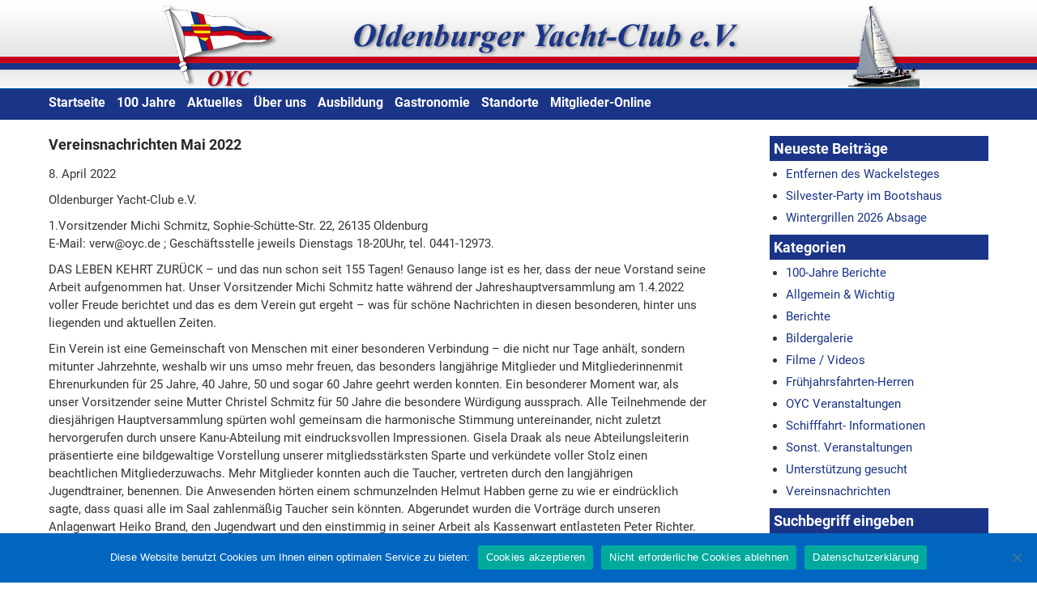

--- FILE ---
content_type: text/html; charset=UTF-8
request_url: https://oyc.de/vereinsnachrichten-mai-2022/
body_size: 64019
content:
 <!DOCTYPE html>
<html lang="de">
<head>
<meta charset="UTF-8">
<meta name="viewport" content="width=device-width">
<link rel="profile" href="https://gmpg.org/xfn/11">
<title>Vereinsnachrichten Mai 2022 &#8211; Oldenburger Yacht-Club e.V.</title>
<meta name='robots' content='max-image-preview:large' />

<link rel="alternate" type="application/rss+xml" title="Oldenburger Yacht-Club e.V. &raquo; Feed" href="https://oyc.de/feed/" />
<link rel="alternate" type="application/rss+xml" title="Oldenburger Yacht-Club e.V. &raquo; Kommentar-Feed" href="https://oyc.de/comments/feed/" />
<link rel="alternate" title="oEmbed (JSON)" type="application/json+oembed" href="https://oyc.de/wp-json/oembed/1.0/embed?url=https%3A%2F%2Foyc.de%2Fvereinsnachrichten-mai-2022%2F" />
<link rel="alternate" title="oEmbed (XML)" type="text/xml+oembed" href="https://oyc.de/wp-json/oembed/1.0/embed?url=https%3A%2F%2Foyc.de%2Fvereinsnachrichten-mai-2022%2F&#038;format=xml" />
<style id='wp-img-auto-sizes-contain-inline-css' type='text/css'>
img:is([sizes=auto i],[sizes^="auto," i]){contain-intrinsic-size:3000px 1500px}
/*# sourceURL=wp-img-auto-sizes-contain-inline-css */
</style>
<link rel='stylesheet' id='pmb_common-css' href='https://oyc.de/wp-content/plugins/print-my-blog/assets/styles/pmb-common.css?ver=1756096860' type='text/css' media='all' />
<style id='wp-emoji-styles-inline-css' type='text/css'>

	img.wp-smiley, img.emoji {
		display: inline !important;
		border: none !important;
		box-shadow: none !important;
		height: 1em !important;
		width: 1em !important;
		margin: 0 0.07em !important;
		vertical-align: -0.1em !important;
		background: none !important;
		padding: 0 !important;
	}
/*# sourceURL=wp-emoji-styles-inline-css */
</style>
<style id='wp-block-library-inline-css' type='text/css'>
:root{--wp-block-synced-color:#7a00df;--wp-block-synced-color--rgb:122,0,223;--wp-bound-block-color:var(--wp-block-synced-color);--wp-editor-canvas-background:#ddd;--wp-admin-theme-color:#007cba;--wp-admin-theme-color--rgb:0,124,186;--wp-admin-theme-color-darker-10:#006ba1;--wp-admin-theme-color-darker-10--rgb:0,107,160.5;--wp-admin-theme-color-darker-20:#005a87;--wp-admin-theme-color-darker-20--rgb:0,90,135;--wp-admin-border-width-focus:2px}@media (min-resolution:192dpi){:root{--wp-admin-border-width-focus:1.5px}}.wp-element-button{cursor:pointer}:root .has-very-light-gray-background-color{background-color:#eee}:root .has-very-dark-gray-background-color{background-color:#313131}:root .has-very-light-gray-color{color:#eee}:root .has-very-dark-gray-color{color:#313131}:root .has-vivid-green-cyan-to-vivid-cyan-blue-gradient-background{background:linear-gradient(135deg,#00d084,#0693e3)}:root .has-purple-crush-gradient-background{background:linear-gradient(135deg,#34e2e4,#4721fb 50%,#ab1dfe)}:root .has-hazy-dawn-gradient-background{background:linear-gradient(135deg,#faaca8,#dad0ec)}:root .has-subdued-olive-gradient-background{background:linear-gradient(135deg,#fafae1,#67a671)}:root .has-atomic-cream-gradient-background{background:linear-gradient(135deg,#fdd79a,#004a59)}:root .has-nightshade-gradient-background{background:linear-gradient(135deg,#330968,#31cdcf)}:root .has-midnight-gradient-background{background:linear-gradient(135deg,#020381,#2874fc)}:root{--wp--preset--font-size--normal:16px;--wp--preset--font-size--huge:42px}.has-regular-font-size{font-size:1em}.has-larger-font-size{font-size:2.625em}.has-normal-font-size{font-size:var(--wp--preset--font-size--normal)}.has-huge-font-size{font-size:var(--wp--preset--font-size--huge)}.has-text-align-center{text-align:center}.has-text-align-left{text-align:left}.has-text-align-right{text-align:right}.has-fit-text{white-space:nowrap!important}#end-resizable-editor-section{display:none}.aligncenter{clear:both}.items-justified-left{justify-content:flex-start}.items-justified-center{justify-content:center}.items-justified-right{justify-content:flex-end}.items-justified-space-between{justify-content:space-between}.screen-reader-text{border:0;clip-path:inset(50%);height:1px;margin:-1px;overflow:hidden;padding:0;position:absolute;width:1px;word-wrap:normal!important}.screen-reader-text:focus{background-color:#ddd;clip-path:none;color:#444;display:block;font-size:1em;height:auto;left:5px;line-height:normal;padding:15px 23px 14px;text-decoration:none;top:5px;width:auto;z-index:100000}html :where(.has-border-color){border-style:solid}html :where([style*=border-top-color]){border-top-style:solid}html :where([style*=border-right-color]){border-right-style:solid}html :where([style*=border-bottom-color]){border-bottom-style:solid}html :where([style*=border-left-color]){border-left-style:solid}html :where([style*=border-width]){border-style:solid}html :where([style*=border-top-width]){border-top-style:solid}html :where([style*=border-right-width]){border-right-style:solid}html :where([style*=border-bottom-width]){border-bottom-style:solid}html :where([style*=border-left-width]){border-left-style:solid}html :where(img[class*=wp-image-]){height:auto;max-width:100%}:where(figure){margin:0 0 1em}html :where(.is-position-sticky){--wp-admin--admin-bar--position-offset:var(--wp-admin--admin-bar--height,0px)}@media screen and (max-width:600px){html :where(.is-position-sticky){--wp-admin--admin-bar--position-offset:0px}}

/*# sourceURL=wp-block-library-inline-css */
</style><style id='global-styles-inline-css' type='text/css'>
:root{--wp--preset--aspect-ratio--square: 1;--wp--preset--aspect-ratio--4-3: 4/3;--wp--preset--aspect-ratio--3-4: 3/4;--wp--preset--aspect-ratio--3-2: 3/2;--wp--preset--aspect-ratio--2-3: 2/3;--wp--preset--aspect-ratio--16-9: 16/9;--wp--preset--aspect-ratio--9-16: 9/16;--wp--preset--color--black: #000000;--wp--preset--color--cyan-bluish-gray: #abb8c3;--wp--preset--color--white: #ffffff;--wp--preset--color--pale-pink: #f78da7;--wp--preset--color--vivid-red: #cf2e2e;--wp--preset--color--luminous-vivid-orange: #ff6900;--wp--preset--color--luminous-vivid-amber: #fcb900;--wp--preset--color--light-green-cyan: #7bdcb5;--wp--preset--color--vivid-green-cyan: #00d084;--wp--preset--color--pale-cyan-blue: #8ed1fc;--wp--preset--color--vivid-cyan-blue: #0693e3;--wp--preset--color--vivid-purple: #9b51e0;--wp--preset--gradient--vivid-cyan-blue-to-vivid-purple: linear-gradient(135deg,rgb(6,147,227) 0%,rgb(155,81,224) 100%);--wp--preset--gradient--light-green-cyan-to-vivid-green-cyan: linear-gradient(135deg,rgb(122,220,180) 0%,rgb(0,208,130) 100%);--wp--preset--gradient--luminous-vivid-amber-to-luminous-vivid-orange: linear-gradient(135deg,rgb(252,185,0) 0%,rgb(255,105,0) 100%);--wp--preset--gradient--luminous-vivid-orange-to-vivid-red: linear-gradient(135deg,rgb(255,105,0) 0%,rgb(207,46,46) 100%);--wp--preset--gradient--very-light-gray-to-cyan-bluish-gray: linear-gradient(135deg,rgb(238,238,238) 0%,rgb(169,184,195) 100%);--wp--preset--gradient--cool-to-warm-spectrum: linear-gradient(135deg,rgb(74,234,220) 0%,rgb(151,120,209) 20%,rgb(207,42,186) 40%,rgb(238,44,130) 60%,rgb(251,105,98) 80%,rgb(254,248,76) 100%);--wp--preset--gradient--blush-light-purple: linear-gradient(135deg,rgb(255,206,236) 0%,rgb(152,150,240) 100%);--wp--preset--gradient--blush-bordeaux: linear-gradient(135deg,rgb(254,205,165) 0%,rgb(254,45,45) 50%,rgb(107,0,62) 100%);--wp--preset--gradient--luminous-dusk: linear-gradient(135deg,rgb(255,203,112) 0%,rgb(199,81,192) 50%,rgb(65,88,208) 100%);--wp--preset--gradient--pale-ocean: linear-gradient(135deg,rgb(255,245,203) 0%,rgb(182,227,212) 50%,rgb(51,167,181) 100%);--wp--preset--gradient--electric-grass: linear-gradient(135deg,rgb(202,248,128) 0%,rgb(113,206,126) 100%);--wp--preset--gradient--midnight: linear-gradient(135deg,rgb(2,3,129) 0%,rgb(40,116,252) 100%);--wp--preset--font-size--small: 13px;--wp--preset--font-size--medium: 20px;--wp--preset--font-size--large: 36px;--wp--preset--font-size--x-large: 42px;--wp--preset--spacing--20: 0.44rem;--wp--preset--spacing--30: 0.67rem;--wp--preset--spacing--40: 1rem;--wp--preset--spacing--50: 1.5rem;--wp--preset--spacing--60: 2.25rem;--wp--preset--spacing--70: 3.38rem;--wp--preset--spacing--80: 5.06rem;--wp--preset--shadow--natural: 6px 6px 9px rgba(0, 0, 0, 0.2);--wp--preset--shadow--deep: 12px 12px 50px rgba(0, 0, 0, 0.4);--wp--preset--shadow--sharp: 6px 6px 0px rgba(0, 0, 0, 0.2);--wp--preset--shadow--outlined: 6px 6px 0px -3px rgb(255, 255, 255), 6px 6px rgb(0, 0, 0);--wp--preset--shadow--crisp: 6px 6px 0px rgb(0, 0, 0);}:where(.is-layout-flex){gap: 0.5em;}:where(.is-layout-grid){gap: 0.5em;}body .is-layout-flex{display: flex;}.is-layout-flex{flex-wrap: wrap;align-items: center;}.is-layout-flex > :is(*, div){margin: 0;}body .is-layout-grid{display: grid;}.is-layout-grid > :is(*, div){margin: 0;}:where(.wp-block-columns.is-layout-flex){gap: 2em;}:where(.wp-block-columns.is-layout-grid){gap: 2em;}:where(.wp-block-post-template.is-layout-flex){gap: 1.25em;}:where(.wp-block-post-template.is-layout-grid){gap: 1.25em;}.has-black-color{color: var(--wp--preset--color--black) !important;}.has-cyan-bluish-gray-color{color: var(--wp--preset--color--cyan-bluish-gray) !important;}.has-white-color{color: var(--wp--preset--color--white) !important;}.has-pale-pink-color{color: var(--wp--preset--color--pale-pink) !important;}.has-vivid-red-color{color: var(--wp--preset--color--vivid-red) !important;}.has-luminous-vivid-orange-color{color: var(--wp--preset--color--luminous-vivid-orange) !important;}.has-luminous-vivid-amber-color{color: var(--wp--preset--color--luminous-vivid-amber) !important;}.has-light-green-cyan-color{color: var(--wp--preset--color--light-green-cyan) !important;}.has-vivid-green-cyan-color{color: var(--wp--preset--color--vivid-green-cyan) !important;}.has-pale-cyan-blue-color{color: var(--wp--preset--color--pale-cyan-blue) !important;}.has-vivid-cyan-blue-color{color: var(--wp--preset--color--vivid-cyan-blue) !important;}.has-vivid-purple-color{color: var(--wp--preset--color--vivid-purple) !important;}.has-black-background-color{background-color: var(--wp--preset--color--black) !important;}.has-cyan-bluish-gray-background-color{background-color: var(--wp--preset--color--cyan-bluish-gray) !important;}.has-white-background-color{background-color: var(--wp--preset--color--white) !important;}.has-pale-pink-background-color{background-color: var(--wp--preset--color--pale-pink) !important;}.has-vivid-red-background-color{background-color: var(--wp--preset--color--vivid-red) !important;}.has-luminous-vivid-orange-background-color{background-color: var(--wp--preset--color--luminous-vivid-orange) !important;}.has-luminous-vivid-amber-background-color{background-color: var(--wp--preset--color--luminous-vivid-amber) !important;}.has-light-green-cyan-background-color{background-color: var(--wp--preset--color--light-green-cyan) !important;}.has-vivid-green-cyan-background-color{background-color: var(--wp--preset--color--vivid-green-cyan) !important;}.has-pale-cyan-blue-background-color{background-color: var(--wp--preset--color--pale-cyan-blue) !important;}.has-vivid-cyan-blue-background-color{background-color: var(--wp--preset--color--vivid-cyan-blue) !important;}.has-vivid-purple-background-color{background-color: var(--wp--preset--color--vivid-purple) !important;}.has-black-border-color{border-color: var(--wp--preset--color--black) !important;}.has-cyan-bluish-gray-border-color{border-color: var(--wp--preset--color--cyan-bluish-gray) !important;}.has-white-border-color{border-color: var(--wp--preset--color--white) !important;}.has-pale-pink-border-color{border-color: var(--wp--preset--color--pale-pink) !important;}.has-vivid-red-border-color{border-color: var(--wp--preset--color--vivid-red) !important;}.has-luminous-vivid-orange-border-color{border-color: var(--wp--preset--color--luminous-vivid-orange) !important;}.has-luminous-vivid-amber-border-color{border-color: var(--wp--preset--color--luminous-vivid-amber) !important;}.has-light-green-cyan-border-color{border-color: var(--wp--preset--color--light-green-cyan) !important;}.has-vivid-green-cyan-border-color{border-color: var(--wp--preset--color--vivid-green-cyan) !important;}.has-pale-cyan-blue-border-color{border-color: var(--wp--preset--color--pale-cyan-blue) !important;}.has-vivid-cyan-blue-border-color{border-color: var(--wp--preset--color--vivid-cyan-blue) !important;}.has-vivid-purple-border-color{border-color: var(--wp--preset--color--vivid-purple) !important;}.has-vivid-cyan-blue-to-vivid-purple-gradient-background{background: var(--wp--preset--gradient--vivid-cyan-blue-to-vivid-purple) !important;}.has-light-green-cyan-to-vivid-green-cyan-gradient-background{background: var(--wp--preset--gradient--light-green-cyan-to-vivid-green-cyan) !important;}.has-luminous-vivid-amber-to-luminous-vivid-orange-gradient-background{background: var(--wp--preset--gradient--luminous-vivid-amber-to-luminous-vivid-orange) !important;}.has-luminous-vivid-orange-to-vivid-red-gradient-background{background: var(--wp--preset--gradient--luminous-vivid-orange-to-vivid-red) !important;}.has-very-light-gray-to-cyan-bluish-gray-gradient-background{background: var(--wp--preset--gradient--very-light-gray-to-cyan-bluish-gray) !important;}.has-cool-to-warm-spectrum-gradient-background{background: var(--wp--preset--gradient--cool-to-warm-spectrum) !important;}.has-blush-light-purple-gradient-background{background: var(--wp--preset--gradient--blush-light-purple) !important;}.has-blush-bordeaux-gradient-background{background: var(--wp--preset--gradient--blush-bordeaux) !important;}.has-luminous-dusk-gradient-background{background: var(--wp--preset--gradient--luminous-dusk) !important;}.has-pale-ocean-gradient-background{background: var(--wp--preset--gradient--pale-ocean) !important;}.has-electric-grass-gradient-background{background: var(--wp--preset--gradient--electric-grass) !important;}.has-midnight-gradient-background{background: var(--wp--preset--gradient--midnight) !important;}.has-small-font-size{font-size: var(--wp--preset--font-size--small) !important;}.has-medium-font-size{font-size: var(--wp--preset--font-size--medium) !important;}.has-large-font-size{font-size: var(--wp--preset--font-size--large) !important;}.has-x-large-font-size{font-size: var(--wp--preset--font-size--x-large) !important;}
/*# sourceURL=global-styles-inline-css */
</style>

<style id='classic-theme-styles-inline-css' type='text/css'>
/*! This file is auto-generated */
.wp-block-button__link{color:#fff;background-color:#32373c;border-radius:9999px;box-shadow:none;text-decoration:none;padding:calc(.667em + 2px) calc(1.333em + 2px);font-size:1.125em}.wp-block-file__button{background:#32373c;color:#fff;text-decoration:none}
/*# sourceURL=/wp-includes/css/classic-themes.min.css */
</style>
<link rel='stylesheet' id='awsm-ead-public-css' href='https://oyc.de/wp-content/plugins/embed-any-document/css/embed-public.min.css?ver=2.7.12' type='text/css' media='all' />
<link rel='stylesheet' id='contact-form-7-css' href='https://oyc.de/wp-content/plugins/contact-form-7/includes/css/styles.css?ver=6.1.4' type='text/css' media='all' />
<link rel='stylesheet' id='cookie-notice-front-css' href='https://oyc.de/wp-content/plugins/cookie-notice/css/front.min.css?ver=2.5.11' type='text/css' media='all' />
<link rel='stylesheet' id='ee-simple-file-list-css-css' href='https://oyc.de/wp-content/plugins/ee-simple-file-list-pro/css/styles.css?ver=6.1.12' type='text/css' media='all' />
<link rel='stylesheet' id='responsive-lightbox-prettyphoto-css' href='https://oyc.de/wp-content/plugins/responsive-lightbox/assets/prettyphoto/prettyPhoto.min.css?ver=3.1.6' type='text/css' media='all' />
<link rel='stylesheet' id='creative-lite-font-css' href='//oyc.de/wp-content/uploads/omgf/creative-lite-font/creative-lite-font.css?ver=1665589081' type='text/css' media='all' />
<link rel='stylesheet' id='creative-lite-basic-style-css' href='https://oyc.de/wp-content/themes/creative-lite/style.css?ver=6.9' type='text/css' media='all' />
<link rel='stylesheet' id='creative-lite-responsive-style-css' href='https://oyc.de/wp-content/themes/creative-lite/css/theme-responsive.css?ver=6.9' type='text/css' media='all' />
<link rel='stylesheet' id='nivo-style-css' href='https://oyc.de/wp-content/themes/creative-lite/css/nivo-slider.css?ver=6.9' type='text/css' media='all' />
<link rel='stylesheet' id='font-awesome-style-css' href='https://oyc.de/wp-content/themes/creative-lite/css/font-awesome.css?ver=6.9' type='text/css' media='all' />
<script type="text/javascript" src="https://oyc.de/wp-includes/js/jquery/jquery.min.js?ver=3.7.1" id="jquery-core-js"></script>
<script type="text/javascript" src="https://oyc.de/wp-includes/js/jquery/jquery-migrate.min.js?ver=3.4.1" id="jquery-migrate-js"></script>
<script type="text/javascript" id="cookie-notice-front-js-before">
/* <![CDATA[ */
var cnArgs = {"ajaxUrl":"https:\/\/oyc.de\/wp-admin\/admin-ajax.php","nonce":"4d6d706de6","hideEffect":"fade","position":"bottom","onScroll":false,"onScrollOffset":100,"onClick":false,"cookieName":"cookie_notice_accepted","cookieTime":15811200,"cookieTimeRejected":15811200,"globalCookie":false,"redirection":true,"cache":false,"revokeCookies":false,"revokeCookiesOpt":"automatic"};

//# sourceURL=cookie-notice-front-js-before
/* ]]> */
</script>
<script type="text/javascript" src="https://oyc.de/wp-content/plugins/cookie-notice/js/front.min.js?ver=2.5.11" id="cookie-notice-front-js"></script>
<script type="text/javascript" src="https://oyc.de/wp-content/plugins/ee-simple-file-list-pro/js/ee-head.js?ver=6.9" id="ee-simple-file-list-js-head-js"></script>
<script type="text/javascript" id="3d-flip-book-client-locale-loader-js-extra">
/* <![CDATA[ */
var FB3D_CLIENT_LOCALE = {"ajaxurl":"https://oyc.de/wp-admin/admin-ajax.php","dictionary":{"Table of contents":"Table of contents","Close":"Close","Bookmarks":"Bookmarks","Thumbnails":"Thumbnails","Search":"Search","Share":"Share","Facebook":"Facebook","Twitter":"Twitter","Email":"Email","Play":"Play","Previous page":"Previous page","Next page":"Next page","Zoom in":"Zoom in","Zoom out":"Zoom out","Fit view":"Fit view","Auto play":"Auto play","Full screen":"Full screen","More":"More","Smart pan":"Smart pan","Single page":"Single page","Sounds":"Sounds","Stats":"Stats","Print":"Print","Download":"Download","Goto first page":"Goto first page","Goto last page":"Goto last page"},"images":"https://oyc.de/wp-content/plugins/interactive-3d-flipbook-powered-physics-engine/assets/images/","jsData":{"urls":[],"posts":{"ids_mis":[],"ids":[]},"pages":[],"firstPages":[],"bookCtrlProps":[],"bookTemplates":[]},"key":"3d-flip-book","pdfJS":{"pdfJsLib":"https://oyc.de/wp-content/plugins/interactive-3d-flipbook-powered-physics-engine/assets/js/pdf.min.js?ver=4.3.136","pdfJsWorker":"https://oyc.de/wp-content/plugins/interactive-3d-flipbook-powered-physics-engine/assets/js/pdf.worker.js?ver=4.3.136","stablePdfJsLib":"https://oyc.de/wp-content/plugins/interactive-3d-flipbook-powered-physics-engine/assets/js/stable/pdf.min.js?ver=2.5.207","stablePdfJsWorker":"https://oyc.de/wp-content/plugins/interactive-3d-flipbook-powered-physics-engine/assets/js/stable/pdf.worker.js?ver=2.5.207","pdfJsCMapUrl":"https://oyc.de/wp-content/plugins/interactive-3d-flipbook-powered-physics-engine/assets/cmaps/"},"cacheurl":"https://oyc.de/wp-content/uploads/3d-flip-book/cache/","pluginsurl":"https://oyc.de/wp-content/plugins/","pluginurl":"https://oyc.de/wp-content/plugins/interactive-3d-flipbook-powered-physics-engine/","thumbnailSize":{"width":"150","height":"150"},"version":"1.16.17"};
//# sourceURL=3d-flip-book-client-locale-loader-js-extra
/* ]]> */
</script>
<script type="text/javascript" src="https://oyc.de/wp-content/plugins/interactive-3d-flipbook-powered-physics-engine/assets/js/client-locale-loader.js?ver=1.16.17" id="3d-flip-book-client-locale-loader-js" async="async" data-wp-strategy="async"></script>
<script type="text/javascript" src="https://oyc.de/wp-content/plugins/responsive-lightbox/assets/prettyphoto/jquery.prettyPhoto.min.js?ver=3.1.6" id="responsive-lightbox-prettyphoto-js"></script>
<script type="text/javascript" src="https://oyc.de/wp-includes/js/underscore.min.js?ver=1.13.7" id="underscore-js"></script>
<script type="text/javascript" src="https://oyc.de/wp-content/plugins/responsive-lightbox/assets/infinitescroll/infinite-scroll.pkgd.min.js?ver=4.0.1" id="responsive-lightbox-infinite-scroll-js"></script>
<script type="text/javascript" src="https://oyc.de/wp-content/plugins/responsive-lightbox/assets/dompurify/purify.min.js?ver=3.3.1" id="dompurify-js"></script>
<script type="text/javascript" id="responsive-lightbox-sanitizer-js-before">
/* <![CDATA[ */
window.RLG = window.RLG || {}; window.RLG.sanitizeAllowedHosts = ["youtube.com","www.youtube.com","youtu.be","vimeo.com","player.vimeo.com"];
//# sourceURL=responsive-lightbox-sanitizer-js-before
/* ]]> */
</script>
<script type="text/javascript" src="https://oyc.de/wp-content/plugins/responsive-lightbox/js/sanitizer.js?ver=2.7.0" id="responsive-lightbox-sanitizer-js"></script>
<script type="text/javascript" id="responsive-lightbox-js-before">
/* <![CDATA[ */
var rlArgs = {"script":"prettyphoto","selector":"lightbox","customEvents":"","activeGalleries":true,"animationSpeed":"normal","slideshow":false,"slideshowDelay":5000,"slideshowAutoplay":false,"opacity":"0.75","showTitle":true,"allowResize":true,"allowExpand":true,"width":900,"height":600,"separator":"\/","theme":"light_rounded","horizontalPadding":10,"hideFlash":false,"wmode":"opaque","videoAutoplay":false,"modal":false,"deeplinking":false,"overlayGallery":false,"keyboardShortcuts":true,"social":false,"woocommerce_gallery":false,"ajaxurl":"https:\/\/oyc.de\/wp-admin\/admin-ajax.php","nonce":"e5a32a9944","preview":false,"postId":11550,"scriptExtension":false};

//# sourceURL=responsive-lightbox-js-before
/* ]]> */
</script>
<script type="text/javascript" src="https://oyc.de/wp-content/plugins/responsive-lightbox/js/front.js?ver=2.7.0" id="responsive-lightbox-js"></script>
<script type="text/javascript" src="https://oyc.de/wp-content/themes/creative-lite/js/jquery.nivo.slider.js?ver=6.9" id="jquery-nivo-slider-js-js"></script>
<script type="text/javascript" src="https://oyc.de/wp-content/themes/creative-lite/js/custom.js?ver=6.9" id="creative-lite-customscripts-js"></script>
<link rel="https://api.w.org/" href="https://oyc.de/wp-json/" /><link rel="alternate" title="JSON" type="application/json" href="https://oyc.de/wp-json/wp/v2/posts/11550" /><link rel="EditURI" type="application/rsd+xml" title="RSD" href="https://oyc.de/xmlrpc.php?rsd" />
<meta name="generator" content="WordPress 6.9" />
<link rel='shortlink' href='https://oyc.de/?p=11550' />
<meta http-equiv="Content-type" content="text/html; charset=utf-8" /><link rel='canonical' href='https://oyc.de/vereinsnachrichten-mai-2022/' />
<link rel='shortcut icon' href='https://oyc.de/favicon.ico' />
        <style>
				a, 
				.tm_client strong,
				.postmeta a:hover,
				#sidebar ul li a:hover,
				.blog-post h3.entry-title{
					color:#1a3488;
				}
				a.blog-more:hover,
				.nav-links .current, 
				.nav-links a:hover,
				#commentform input#submit,
				input.search-submit,
				.nivo-controlNav a.active,
				.blog-date .date,
				.section-box .sec-left a,
				#slider .top-bar .slide-button,
				a.read-more:hover,
				.main-nav ul li a:hover,
				.main-nav ul li:hover ul,
				h3.widget-title{
					background-color:#1a3488;
				}
				#header{
					background-color:#1a3488;
				}
				#topbar{
					background-color:#333333;
				}
				.copyright-wrapper{
					background-color:#1a3488;
				}
				#slider .top-bar .slide-button:hover{
					color:#1a3488;
				}
		</style>
		<style type="text/css">
			#header{
			background-image: url(https://oyc.de/wp-content/uploads/2020/06/Kopf-rot-blau-blau-1600x310-oyc.png);
			background-position: center top;
		}
		.logo h1 a { color:#blank;}
		
	</style>
	    <style type="text/css">
		.logo {
			margin: 0 auto 0 0;
		}

		.logo h1,
		.logo p{
			clip: rect(1px, 1px, 1px, 1px);
			position: absolute;
		}
    </style>
	
    		<style type="text/css" id="wp-custom-css">
			/* Kopf-Anpassungen  */
#header {
    width: 100%;
    padding: 5px 0;
	padding-bottom: 0px;
    position: relative;
}
#header .logo {
    float: none;
	    text-align: center;
	padding-bottom: 91px;
}
#header .logo p {
    color: #666;
}
.logo h1 {
    font: 700 36px times new roman,times;
	  text-transform: none;
}
#header .main-nav ul li a {
    font: 700 16px 'Roboto';
    color: #ffffff;
   text-transform: none; 
}
.main-nav ul {
    margin: 10px 0 0;
    padding: 0;
    float: left;
}
.main-nav ul li a {
    text-decoration: none;
    padding:10px 5px;
    text-align: left;
}
.main-nav ul li a:hover {
    text-decoration: none;
    padding: 10px 5px;
    text-align: left;
}
.main-nav ul li:hover ul {
    top: 30px
}
/* Start-Seite anpassen */
.main-container {
    margin: 0;
    padding: 20px 0;
}
h1.entry-title, h1.page-title {
    padding-bottom: 5px;
    font-size: 18px;
}
h3.widget-title {
    font-size: 18px;
    padding: 5px;
    margin-bottom: 5px;
    color: #ffffff;
}
aside.widget {
    margin-bottom: 10px;
}
.post-comment {
    display: none;
}
.read-more {
	display: none;
}

/* Beiträge Abstand verkürzen */
.blog-post-repeat {
    margin-bottom: 10px;
}
.spacer20 {
    height: 5px;
}
/* Beitrags-Navigation Farbe ändern */
.nav-links a, .nav-links .page-numbers {
    background: #020E83;
}
/* Catlist font vergrößern */ 
.lcp_catlist {
	font-size: 18px;
}
/* Caption anpassen */
.wp-caption {
    background: #eee;
    border: 1px solid #aaa;
    max-width: 99%; /* Image does not overflow the content area */
    padding: 4px 1px 3px;
    text-align: center;
}

.wp-caption.alignnone {
    margin: 5px 10px 10px 0;
}



.wp-caption.alignleft {
    margin: 5px 5px 5px 0;
}

.wp-caption.alignright {
    margin: 5px 0 10px 10px;
}

.wp-caption img {
    border: 0 none;
    height: auto;
    margin:0;
    max-width: 98.5%;
    padding:0;
    width: auto;
}

.wp-caption p.wp-caption-text {
    font-size:14px;
    line-height:10px;
    margin:0;
    padding:0 3px 3px;
}

/* RRS-Widget Überschrift-Farbe */
h3.widget-title .rsswidget { color: #ffffff; }


/* Login-Submit Farbe ändern */
input.search-submit, .post-password-form input[type=submit] {
    border: none;
    color: #ffffff;
    padding: 4px 10px;
	  background-color: #1a3488;
	cursor: pointer; }

/* Print-Button anmpassen */
.wp-block-button__link  {
    background-color: gray;
    border-radius: 15px;       		 font-size: 15px;
	  margin: 0;
    margin-top: 0px;
    margin-left: 0px;
    padding: 1px 10px; }

.pmb-print-ready a {
    font-size: 18px;
}
.pmb-window-buttons {
    position: absolute;
    margin-top: 15px;
    margin-left: 5px;
}
.pmb-small-instructions {
    line-height: 1em;
    font-size: 0.0em;
    color: gray;
}
.pmb-help {
    position: absolute;
    top: 0;
    right: 0;
    line-height: 1em;
    font-size: 0.0em;
    color: gray;
    margin-top: 5px;
    margin-right: 5px;
}

/* Cookie Notice */
#cookie-notice a {
  color: #ffffff;
}

		</style>
		<link rel='stylesheet' id='mailpoet_public-css' href='https://oyc.de/wp-content/plugins/mailpoet/assets/dist/css/mailpoet-public.b1f0906e.css?ver=6.9' type='text/css' media='all' />
</head>

<body class="wp-singular post-template-default single single-post postid-11550 single-format-standard wp-theme-creative-lite cookies-not-set has-dashicons metaslider-plugin group-blog">
<a class="skip-link screen-reader-text" href="#sitemain">
	Skip to content</a>
        
<div id="header">
            <div class="header-inner">	
				<div class="logo">
											<h1><a href="https://oyc.de/" rel="home">Oldenburger Yacht-Club e.V.</a></h1>

									</div>
                  
				<div class="toggle">
						<a class="toggleMenu" href="#">Menu</a>
				</div> 						
				<div class="main-nav">
						<div class="menu-navigation-container"><ul id="menu-navigation" class="menu"><li id="menu-item-13" class="menu-item menu-item-type-post_type menu-item-object-page menu-item-home menu-item-13"><a href="https://oyc.de/">Startseite</a></li>
<li id="menu-item-9102" class="menu-item menu-item-type-post_type menu-item-object-page menu-item-9102"><a href="https://oyc.de/startseite/100-jahre-oyc/">100 Jahre</a></li>
<li id="menu-item-79" class="menu-item menu-item-type-post_type menu-item-object-page menu-item-has-children menu-item-79"><a href="https://oyc.de/aktuelles/">Aktuelles</a>
<ul class="sub-menu">
	<li id="menu-item-450" class="menu-item menu-item-type-taxonomy menu-item-object-category menu-item-450"><a href="https://oyc.de/category/allgemein/">Allgemein &amp; Wichtig</a></li>
	<li id="menu-item-11255" class="menu-item menu-item-type-post_type menu-item-object-page menu-item-11255"><a href="https://oyc.de/aktuelles/termin-uebersicht/">Termin-Übersicht</a></li>
	<li id="menu-item-82" class="menu-item menu-item-type-post_type menu-item-object-page menu-item-82"><a href="https://oyc.de/aktuelles/aktuelle-termine/">Terminkalender</a></li>
	<li id="menu-item-7919" class="menu-item menu-item-type-post_type menu-item-object-page menu-item-7919"><a href="https://oyc.de/aktuelles/vortragsreihe-winterhalbjahr/">Vortragsreihe-Winter</a></li>
	<li id="menu-item-88" class="menu-item menu-item-type-post_type menu-item-object-page menu-item-88"><a href="https://oyc.de/aktuelles/bilder-und-berichte/">Bilder und Berichte</a></li>
	<li id="menu-item-436" class="menu-item menu-item-type-post_type menu-item-object-page menu-item-436"><a href="https://oyc.de/aktuelles/schiffahrts-informationen/">Schifffahrt-Informationen</a></li>
</ul>
</li>
<li id="menu-item-140" class="menu-item menu-item-type-post_type menu-item-object-page menu-item-has-children menu-item-140"><a href="https://oyc.de/ueber-uns/">Über uns</a>
<ul class="sub-menu">
	<li id="menu-item-1224" class="menu-item menu-item-type-post_type menu-item-object-page menu-item-1224"><a href="https://oyc.de/ueber-uns/">Über uns</a></li>
	<li id="menu-item-826" class="menu-item menu-item-type-post_type menu-item-object-page menu-item-826"><a href="https://oyc.de/ueber-uns/geschaeftsstellekontakt/">Geschäftsstelle/Kontakt</a></li>
	<li id="menu-item-147" class="menu-item menu-item-type-post_type menu-item-object-page menu-item-147"><a href="https://oyc.de/ueber-uns/vorstand/">Vorstand</a></li>
	<li id="menu-item-2742" class="menu-item menu-item-type-post_type menu-item-object-page menu-item-2742"><a href="https://oyc.de/ueber-uns/fachwarte/">Fachwarte</a></li>
	<li id="menu-item-148" class="menu-item menu-item-type-post_type menu-item-object-page menu-item-148"><a href="https://oyc.de/ueber-uns/unser-leitbild/">Unser Leitbild</a></li>
	<li id="menu-item-11410" class="menu-item menu-item-type-post_type menu-item-object-page menu-item-11410"><a href="http://zentraldoku.oyc.de/zentraldokumente/">Neumitglied/Formulare</a></li>
	<li id="menu-item-559" class="menu-item menu-item-type-post_type menu-item-object-page menu-item-has-children menu-item-559"><a href="https://oyc.de/ueber-uns/mitgliederbereich/">Mitgliederbereich</a>
	<ul class="sub-menu">
		<li id="menu-item-11173" class="menu-item menu-item-type-post_type menu-item-object-page menu-item-11173"><a href="https://oyc.de/ueber-uns/mitgliederbereich/mitgliederbereich-login/">– Login</a></li>
	</ul>
</li>
	<li id="menu-item-251" class="menu-item menu-item-type-post_type menu-item-object-page menu-item-251"><a href="https://oyc.de/ueber-uns/club-zeitschrift/">Club-Zeitschrift</a></li>
	<li id="menu-item-213" class="menu-item menu-item-type-post_type menu-item-object-page menu-item-has-children menu-item-213"><a href="https://oyc.de/ueber-uns/chronik/">Chronik</a>
	<ul class="sub-menu">
		<li id="menu-item-6767" class="menu-item menu-item-type-post_type menu-item-object-page menu-item-6767"><a href="https://oyc.de/ueber-uns/chronik/">Chronik</a></li>
		<li id="menu-item-12087" class="menu-item menu-item-type-post_type menu-item-object-page menu-item-12087"><a href="https://oyc.de/ueber-uns/chronik/50-jahre-oyc/">50 Jahre OYC</a></li>
		<li id="menu-item-12159" class="menu-item menu-item-type-post_type menu-item-object-page menu-item-12159"><a href="https://oyc.de/ueber-uns/chronik/75-jahre-oyc-historischer-film/">75 Jahre OYC – Historischer Film</a></li>
		<li id="menu-item-9167" class="menu-item menu-item-type-post_type menu-item-object-page menu-item-9167"><a href="https://oyc.de/ueber-uns/chronik/75-jahre-oyc/">75 Jahre OYC</a></li>
		<li id="menu-item-980" class="menu-item menu-item-type-post_type menu-item-object-page menu-item-980"><a href="https://oyc.de/ueber-uns/chronik/historische-boothaus-fotos/">Historische Fotos</a></li>
		<li id="menu-item-1288" class="menu-item menu-item-type-post_type menu-item-object-page menu-item-1288"><a href="https://oyc.de/ueber-uns/chronik/kohlkoenige-seit-1966/">Kohlkönige seit 1966</a></li>
		<li id="menu-item-7332" class="menu-item menu-item-type-post_type menu-item-object-page menu-item-7332"><a href="https://oyc.de/ueber-uns/chronik/hallenbau-2016-ansprache-vorsitzender/">Hallenbau 2016 – Ansprache Vorsitzender</a></li>
		<li id="menu-item-7331" class="menu-item menu-item-type-post_type menu-item-object-page menu-item-7331"><a href="https://oyc.de/ueber-uns/chronik/hallenbau-2016-rueckblick-horst-v-d-linde/">Hallenbau 2016 – Rückblick Horst v.d. Linde</a></li>
	</ul>
</li>
	<li id="menu-item-961" class="menu-item menu-item-type-post_type menu-item-object-page menu-item-961"><a href="https://oyc.de/ueber-uns/fruehjahrsfahrt-der-herren/">Frühjahrsfahrt der Herren</a></li>
	<li id="menu-item-7736" class="menu-item menu-item-type-post_type menu-item-object-page menu-item-7736"><a href="https://oyc.de/ueber-uns/liederbuch/">Liederbuch</a></li>
	<li id="menu-item-222" class="menu-item menu-item-type-post_type menu-item-object-page menu-item-222"><a href="http://zentraldoku.oyc.de/impressum/">Impressum</a></li>
	<li id="menu-item-228" class="menu-item menu-item-type-post_type menu-item-object-page menu-item-228"><a href="http://zentraldoku.oyc.de/datenschutzerklaerung">Datenschutzerklärung</a></li>
</ul>
</li>
<li id="menu-item-406" class="menu-item menu-item-type-post_type menu-item-object-page menu-item-has-children menu-item-406"><a href="https://oyc.de/ausbildung/">Ausbildung</a>
<ul class="sub-menu">
	<li id="menu-item-1210" class="menu-item menu-item-type-post_type menu-item-object-page menu-item-1210"><a href="https://oyc.de/ausbildung/">Ausbildung</a></li>
	<li id="menu-item-1614" class="menu-item menu-item-type-post_type menu-item-object-page menu-item-has-children menu-item-1614"><a href="https://oyc.de/ausbildung/segel-motorboot-fuehrerschein/">Segel-/Motor-Bootführerschein</a>
	<ul class="sub-menu">
		<li id="menu-item-2908" class="menu-item menu-item-type-post_type menu-item-object-page menu-item-2908"><a href="https://oyc.de/ausbildung/segel-motorboot-fuehrerschein/sportbootfuehrerschein-binnen/">Sportbootführerschein-Binnen</a></li>
		<li id="menu-item-2909" class="menu-item menu-item-type-post_type menu-item-object-page menu-item-2909"><a href="https://oyc.de/ausbildung/segel-motorboot-fuehrerschein/sportbootfuehrerschein-see/">Sportbootführerschein-See</a></li>
		<li id="menu-item-2910" class="menu-item menu-item-type-post_type menu-item-object-page menu-item-2910"><a href="https://oyc.de/ausbildung/segel-motorboot-fuehrerschein/sportkuestenschifferschein/">Sportküstenschifferschein</a></li>
		<li id="menu-item-2911" class="menu-item menu-item-type-post_type menu-item-object-page menu-item-2911"><a href="https://oyc.de/ausbildung/segel-motorboot-fuehrerschein/pyro-kurs/">Pyro-Kurs</a></li>
		<li id="menu-item-2912" class="menu-item menu-item-type-post_type menu-item-object-page menu-item-2912"><a href="https://oyc.de/ausbildung/segel-motorboot-fuehrerschein/kombi-funkkurs/">Kombi-Funkkurs</a></li>
	</ul>
</li>
	<li id="menu-item-1659" class="menu-item menu-item-type-custom menu-item-object-custom menu-item-1659"><a target="_blank" href="http://www.oyc-segeljugend.de/">Ausbildung Segeljugend</a></li>
	<li id="menu-item-1660" class="menu-item menu-item-type-custom menu-item-object-custom menu-item-1660"><a target="_blank" href="http://www.oyc-kanu.de/">Ausbildung Kanuten</a></li>
	<li id="menu-item-1661" class="menu-item menu-item-type-custom menu-item-object-custom menu-item-1661"><a target="_blank" href="http://www.oyc-taucher.de/">Ausbildung Taucher</a></li>
</ul>
</li>
<li id="menu-item-418" class="menu-item menu-item-type-post_type menu-item-object-page menu-item-has-children menu-item-418"><a href="https://oyc.de/gastronomie/">Gastronomie</a>
<ul class="sub-menu">
	<li id="menu-item-1211" class="menu-item menu-item-type-post_type menu-item-object-page menu-item-1211"><a href="https://oyc.de/gastronomie/">Gastronomie</a></li>
	<li id="menu-item-11677" class="menu-item menu-item-type-post_type menu-item-object-page menu-item-11677"><a href="https://oyc.de/gastronomie/speisen-getraenke-karte/">Speisen- / Getränke-Karte</a></li>
	<li id="menu-item-428" class="menu-item menu-item-type-taxonomy menu-item-object-category menu-item-428"><a href="https://oyc.de/category/gastronomie/">OYC Veranstaltungen</a></li>
</ul>
</li>
<li id="menu-item-511" class="menu-item menu-item-type-post_type menu-item-object-page menu-item-has-children menu-item-511"><a href="https://oyc.de/standorte/">Standorte</a>
<ul class="sub-menu">
	<li id="menu-item-1212" class="menu-item menu-item-type-post_type menu-item-object-page menu-item-has-children menu-item-1212"><a href="https://oyc.de/standorte/">Standorte/Anfahrt</a>
	<ul class="sub-menu">
		<li id="menu-item-531" class="menu-item menu-item-type-post_type menu-item-object-page menu-item-531"><a href="https://oyc.de/standorte/clubanlage/">Clubanlage</a></li>
		<li id="menu-item-530" class="menu-item menu-item-type-post_type menu-item-object-page menu-item-530"><a href="https://oyc.de/standorte/stadthafen/">Stadthafen</a></li>
		<li id="menu-item-712" class="menu-item menu-item-type-post_type menu-item-object-page menu-item-712"><a href="https://oyc.de/standorte/liegeplaetze-hooksiel/">Liegeplätze-Hooksiel</a></li>
	</ul>
</li>
	<li id="menu-item-558" class="menu-item menu-item-type-post_type menu-item-object-page menu-item-558"><a href="https://oyc.de/standorte/kanu-anlage/">Kanu-Anlage</a></li>
	<li id="menu-item-705" class="menu-item menu-item-type-post_type menu-item-object-page menu-item-705"><a href="https://oyc.de/startseite/startseite-2/taucher/">Taucher</a></li>
</ul>
</li>
<li id="menu-item-6402" class="menu-item menu-item-type-post_type menu-item-object-page menu-item-has-children menu-item-6402"><a href="https://oyc.de/clubmitglieder-online/">Mitglieder-Online</a>
<ul class="sub-menu">
	<li id="menu-item-6408" class="menu-item menu-item-type-post_type menu-item-object-page menu-item-6408"><a href="https://oyc.de/clubmitglieder-online/">Clubmitglieder-Online</a></li>
	<li id="menu-item-6406" class="menu-item menu-item-type-post_type menu-item-object-page menu-item-6406"><a href="https://oyc.de/clubmitglieder-online/clubmitglied-in-liste-eintragen/">– in Liste eintragen</a></li>
</ul>
</li>
</ul></div>							
				</div>						
				<div class="clear"></div>				
            </div><!-- header-inner -->               
		</div><!-- header -->  <div class="main-container">
<div class="content-area">
    <div class="middle-align content_sidebar">
        <div class="site-main" id="sitemain">
			                <article id="post-11550" class="single-post post-11550 post type-post status-publish format-standard hentry category-vereinsnachrichten">

    <header class="entry-header">
        <h1 class="entry-title">Vereinsnachrichten Mai 2022</h1>
    </header><!-- .entry-header -->

    <div class="entry-content">
        <div class="postmeta">
            <div class="post-date">8. April 2022</div><!-- post-date -->
            <div class="post-comment"> | <a href="https://oyc.de/vereinsnachrichten-mai-2022/#respond">Keine Kommentare</a></div>
            <div class="clear"></div>
        </div><!-- postmeta -->
		        <p>Oldenburger Yacht-Club e.V.</p>
<p>1.Vorsitzender Michi Schmitz, Sophie-Schütte-Str. 22, 26135 Oldenburg<br />
E-Mail: verw@oyc.de ; Geschäftsstelle jeweils Dienstags 18-20Uhr, tel. 0441-12973.</p>
<p>DAS LEBEN KEHRT ZURÜCK – und das nun schon seit 155 Tagen! Genauso lange ist es her, dass der neue Vorstand seine Arbeit aufgenommen hat. Unser Vorsitzender Michi Schmitz hatte während der Jahreshauptversammlung am 1.4.2022 voller Freude berichtet und das es dem Verein gut ergeht – was für schöne Nachrichten in diesen besonderen, hinter uns liegenden und aktuellen Zeiten.</p>
<p>Ein Verein ist eine Gemeinschaft von Menschen mit einer besonderen Verbindung – die nicht nur Tage anhält, sondern mitunter Jahrzehnte, weshalb wir uns umso mehr freuen, das besonders langjährige Mitglieder und Mitgliederinnenmit Ehrenurkunden für 25 Jahre, 40 Jahre, 50 und sogar 60 Jahre geehrt werden konnten. Ein besonderer Moment war, als unser Vorsitzender seine Mutter Christel Schmitz für 50 Jahre die besondere Würdigung aussprach. Alle Teilnehmende der diesjährigen Hauptversammlung spürten wohl gemeinsam die harmonische Stimmung untereinander, nicht zuletzt hervorgerufen durch unsere Kanu-Abteilung mit eindrucksvollen Impressionen. Gisela Draak als neue Abteilungsleiterin präsentierte eine bildgewaltige Vorstellung unserer mitgliedsstärksten Sparte und verkündete voller Stolz einen beachtlichen Mitgliederzuwachs. Mehr Mitglieder konnten auch die Taucher, vertreten durch den langjährigen Jugendtrainer, benennen. Die Anwesenden hörten einem schmunzelnden Helmut Habben gerne zu wie er eindrücklich sagte, dass quasi alle im Saal zahlenmäßig Taucher sein könnten. Abgerundet wurden die Vorträge durch unseren Anlagenwart Heiko Brand, den Jugendwart und den einstimmig in seiner Arbeit als Kassenwart entlasteten Peter Richter. Ein eindeutiges, positives Votum und damit Ausdruck der Wertschätzung durch die Mitglieder für die während der Pandemie und Zeit des Vorstandswechsel geleistete Hingabe in seiner Funktion als Vorstand Organisation und Verwaltung konnte Dieter Jungsthöfel  – ohne Gegenstimme und ohne Enthaltung &#8211; auf sich vereinen. Herzlichen Glückwunsch, lieber Dieter!</p>
<p>Die Arbeit geht aber weiter und so wurde eine weitere Vorstandssitzung mit vielfältigen Themen absolviert. Auch das Gremium der Mitglieder, der Schifferrat fand planmäßig am 1. Dienstag im Monat statt, allerdings war er diesmal nicht wirklich gut besucht, vielleicht waren viele bereits in den Oster-Urlaub  verreist – nächstes Mal am 3. Mai ab 19:30Uhr bitte mehr teilnehmende Mitglieder, wichtige Mitteilungen werden jedes Mal verkündet und Beschlüsse gefasst,z.B. wurde Diana Keim zur neuen Stegwartin gekürt</p>
<p>Wir wünschen angenehme, gesunde und friedliche Osterfeiertage für alle Vereinsmitglieder, ihre Familien und weiteren Angehörige.</p>
<p>Herzliche Grüße    André Rebbe</p>
<div class="pmb-print-this-page wp-block-button"> <a href="https://oyc.de?print-my-blog=1&#038;post-type=post&#038;statuses%5B%5D=publish&#038;rendering_wait=0&#038;post_page_break=1&#038;columns=1&#038;font_size=normal&#038;image_size=full&#038;links=remove&#038;show_title=1&#038;show_date=1&#038;show_featured_image=1&#038;show_content=1&#038;pmb_f=print&#038;pmb-post=11550" class="button button-secondary wp-block-button__link" rel="nofollow">Drucken</a></div>        </div><!-- .entry-content --><div class="clear"></div>
                <div class="postmeta">
            <div class="post-categories"><a href="https://oyc.de/category/vereinsnachrichten/" rel="category tag">Vereinsnachrichten</a></div>
            <div class="post-tags"> </div>
            <div class="clear"></div>
        </div><!-- postmeta -->
    
   
    <footer class="entry-meta">
            </footer><!-- .entry-meta -->

</article>                
	<nav class="navigation post-navigation" aria-label="Beiträge">
		<h2 class="screen-reader-text">Beitragsnavigation</h2>
		<div class="nav-links"><div class="nav-previous"><a href="https://oyc.de/oeffnungszeiten-eisenbahnbruecken-oldenburg-und-elsfleth/" rel="prev">Öffnungszeiten Eisenbahnbrücken Oldenburg und Elsfleth</a></div><div class="nav-next"><a href="https://oyc.de/spargelessen-am-20-05-2022/" rel="next">Spargelessen am 20.05.2022</a></div></div>
	</nav>                                    </div>
        <div id="sidebar">
    
    
		<aside id="recent-posts-3" class="widget widget_recent_entries">
		<h3 class="widget-title">Neueste Beiträge</h3>
		<ul>
											<li>
					<a href="https://oyc.de/entfernen-des-wackelsteges/">Entfernen des Wackelsteges</a>
									</li>
											<li>
					<a href="https://oyc.de/silvester-party-im-bootshaus/">Silvester-Party im Bootshaus</a>
									</li>
											<li>
					<a href="https://oyc.de/wintergrillen-2026/">Wintergrillen 2026 Absage</a>
									</li>
					</ul>

		</aside><aside id="categories-3" class="widget widget_categories"><h3 class="widget-title">Kategorien</h3>
			<ul>
					<li class="cat-item cat-item-21"><a href="https://oyc.de/category/100-jahre-berichte/">100-Jahre Berichte</a>
</li>
	<li class="cat-item cat-item-1"><a href="https://oyc.de/category/allgemein/">Allgemein &amp; Wichtig</a>
</li>
	<li class="cat-item cat-item-4"><a href="https://oyc.de/category/berichte/">Berichte</a>
</li>
	<li class="cat-item cat-item-3"><a href="https://oyc.de/category/bildergalerie/">Bildergalerie</a>
</li>
	<li class="cat-item cat-item-17"><a href="https://oyc.de/category/videogalerie/">Filme / Videos</a>
</li>
	<li class="cat-item cat-item-18"><a href="https://oyc.de/category/fruehjahrsfahrten-der-herren/">Frühjahrsfahrten-Herren</a>
</li>
	<li class="cat-item cat-item-6"><a href="https://oyc.de/category/gastronomie/">OYC Veranstaltungen</a>
</li>
	<li class="cat-item cat-item-22"><a href="https://oyc.de/category/schifffahrt-informationen/">Schifffahrt- Informationen</a>
</li>
	<li class="cat-item cat-item-20"><a href="https://oyc.de/category/sonstige-veranstaltungen/">Sonst. Veranstaltungen</a>
</li>
	<li class="cat-item cat-item-9"><a href="https://oyc.de/category/unterstuetzung-gesucht/">Unterstützung gesucht</a>
</li>
	<li class="cat-item cat-item-7"><a href="https://oyc.de/category/vereinsnachrichten/">Vereinsnachrichten</a>
</li>
			</ul>

			</aside><aside id="search-2" class="widget widget_search"><h3 class="widget-title">Suchbegriff eingeben</h3><form role="search" method="get" class="search-form" action="https://oyc.de/">
	<label>
		<input type="search" class="search-field" placeholder="Search..." value="" name="s">
	</label>
	<input type="submit" class="search-submit" value="Search">
</form>
</aside>      <aside id="mailpoet_form-2" class="widget widget_mailpoet_form">
  
      <h3 class="widget-title">Abonniere unseren Newsletter</h3>
  
  <div class="
    mailpoet_form_popup_overlay
      "></div>
  <div
    id="mailpoet_form_1"
    class="
      mailpoet_form
      mailpoet_form_widget
      mailpoet_form_position_
      mailpoet_form_animation_
    "
      >

    <style type="text/css">
     #mailpoet_form_1 .mailpoet_form {  }
#mailpoet_form_1 .mailpoet_column_with_background { padding: 10px; }
#mailpoet_form_1 .mailpoet_form_column:not(:first-child) { margin-left: 20px; }
#mailpoet_form_1 .mailpoet_paragraph { line-height: 20px; margin-bottom: 20px; }
#mailpoet_form_1 .mailpoet_segment_label, #mailpoet_form_1 .mailpoet_text_label, #mailpoet_form_1 .mailpoet_textarea_label, #mailpoet_form_1 .mailpoet_select_label, #mailpoet_form_1 .mailpoet_radio_label, #mailpoet_form_1 .mailpoet_checkbox_label, #mailpoet_form_1 .mailpoet_list_label, #mailpoet_form_1 .mailpoet_date_label { display: block; font-weight: normal; }
#mailpoet_form_1 .mailpoet_text, #mailpoet_form_1 .mailpoet_textarea, #mailpoet_form_1 .mailpoet_select, #mailpoet_form_1 .mailpoet_date_month, #mailpoet_form_1 .mailpoet_date_day, #mailpoet_form_1 .mailpoet_date_year, #mailpoet_form_1 .mailpoet_date { display: block; }
#mailpoet_form_1 .mailpoet_text, #mailpoet_form_1 .mailpoet_textarea { width: 200px; }
#mailpoet_form_1 .mailpoet_checkbox {  }
#mailpoet_form_1 .mailpoet_submit {  }
#mailpoet_form_1 .mailpoet_divider {  }
#mailpoet_form_1 .mailpoet_message {  }
#mailpoet_form_1 .mailpoet_form_loading { width: 30px; text-align: center; line-height: normal; }
#mailpoet_form_1 .mailpoet_form_loading > span { width: 5px; height: 5px; background-color: #5b5b5b; }#mailpoet_form_1{border-radius: 0px;text-align: left;}#mailpoet_form_1 form.mailpoet_form {padding: 10px;}#mailpoet_form_1{width: 100%;}#mailpoet_form_1 .mailpoet_message {margin: 0; padding: 0 20px;}#mailpoet_form_1 .mailpoet_paragraph.last {margin-bottom: 0} @media (max-width: 500px) {#mailpoet_form_1 {background-image: none;}} @media (min-width: 500px) {#mailpoet_form_1 .last .mailpoet_paragraph:last-child {margin-bottom: 0}}  @media (max-width: 500px) {#mailpoet_form_1 .mailpoet_form_column:last-child .mailpoet_paragraph:last-child {margin-bottom: 0}} 
    </style>

    <form
      target="_self"
      method="post"
      action="https://oyc.de/wp-admin/admin-post.php?action=mailpoet_subscription_form"
      class="mailpoet_form mailpoet_form_form mailpoet_form_widget"
      novalidate
      data-delay=""
      data-exit-intent-enabled=""
      data-font-family=""
      data-cookie-expiration-time=""
    >
      <input type="hidden" name="data[form_id]" value="1" />
      <input type="hidden" name="token" value="275a0e2d0d" />
      <input type="hidden" name="api_version" value="v1" />
      <input type="hidden" name="endpoint" value="subscribers" />
      <input type="hidden" name="mailpoet_method" value="subscribe" />

      <label class="mailpoet_hp_email_label" style="display: none !important;">Bitte dieses Feld leer lassen<input type="email" name="data[email]"/></label><div class="mailpoet_paragraph "><input type="email" autocomplete="email" class="mailpoet_text" id="form_email_1" name="data[form_field_YjE1ODg0YWZlNTdmX2VtYWls]" title="E-Mail-Adresse" value="" style="width:100%;box-sizing:border-box;padding:3px;margin: 0 auto 0 0;" data-automation-id="form_email"  placeholder="E-Mail-Adresse *" aria-label="E-Mail-Adresse *" data-parsley-errors-container=".mailpoet_error_1dnr6" data-parsley-required="true" required aria-required="true" data-parsley-minlength="6" data-parsley-maxlength="150" data-parsley-type-message="Dieser Wert sollte eine gültige E-Mail-Adresse sein." data-parsley-required-message="Dieses Feld wird benötigt."/><span class="mailpoet_error_1dnr6"></span></div>
<div class="mailpoet_paragraph "><input type="submit" class="mailpoet_submit" value="Abonnieren!" data-automation-id="subscribe-submit-button" style="width:100%;box-sizing:border-box;padding:3px;margin: 0 auto 0 0;border-color:transparent;" /><span class="mailpoet_form_loading"><span class="mailpoet_bounce1"></span><span class="mailpoet_bounce2"></span><span class="mailpoet_bounce3"></span></span></div>

      <div class="mailpoet_message">
        <p class="mailpoet_validate_success"
                style="display:none;"
                >Prüfe deinen Posteingang oder Spam-Ordner, um dein Abonnement zu bestätigen.
        </p>
        <p class="mailpoet_validate_error"
                style="display:none;"
                >        </p>
      </div>
    </form>

      </div>

      </aside>
  <aside id="rss-2" class="widget widget_rss"><h3 class="widget-title"><a class="rsswidget rss-widget-feed" href="http://kanu.oyc.de/?feed=rss2"><img class="rss-widget-icon" style="border:0" width="14" height="14" src="https://oyc.de/wp-includes/images/rss.png" alt="RSS" loading="lazy" /></a> <a class="rsswidget rss-widget-title" href="">Kanuten News</a></h3></aside><aside id="rss-3" class="widget widget_rss"><h3 class="widget-title"><a class="rsswidget rss-widget-feed" href="http://www.oyc-segeljugend.de/?feed=rss2"><img class="rss-widget-icon" style="border:0" width="14" height="14" src="https://oyc.de/wp-includes/images/rss.png" alt="RSS" loading="lazy" /></a> <a class="rsswidget rss-widget-title" href="https://oyc-segeljugend.de/">Segeljugend News</a></h3><ul><li><a class='rsswidget' href='https://oyc-segeljugend.de/herzlich-willkommen-zur-segelsaison-2020-in-tweelbaeke/'>Herzlich willkommen zur Segelsaison 2020 in Tweelbäke</a></li><li><a class='rsswidget' href='https://oyc-segeljugend.de/klar-schiff-saisonabschluss-2019-am-samstag-den-26-10-2019/'>Klar Schiff – Saisonabschluss 2019 am Samstag, den 26.10.2019</a></li></ul></aside><aside id="rss-4" class="widget widget_rss"><h3 class="widget-title"><a class="rsswidget rss-widget-feed" href="http://obadja.oyc.de/feed/"><img class="rss-widget-icon" style="border:0" width="14" height="14" src="https://oyc.de/wp-includes/images/rss.png" alt="RSS" loading="lazy" /></a> <a class="rsswidget rss-widget-title" href="https://obadja.oyc.de/">Obadja News</a></h3><ul><li><a class='rsswidget' href='https://obadja.oyc.de/helgoland-toern-sept-2021/'>Helgoland-Törn Sept. 2021</a></li><li><a class='rsswidget' href='https://obadja.oyc.de/horum-regatta/'>Horum-Regatta 22.6.</a></li></ul></aside>	
</div><!-- sidebar -->
        <div class="clear"></div>
    </div>
</div>

</div><!-- main-container -->

<div class="copyright-wrapper">
        	<div class="container">
                <div class="copyright">
                    	<p><a href="https://oyc.de/" rel="home">Oldenburger Yacht-Club e.V.  2026 . Powered by WordPress</p>               
                </div><!-- copyright --><div class="clear"></div>           
            </div><!-- container -->
        </div>
    </div>
        
<script type="speculationrules">
{"prefetch":[{"source":"document","where":{"and":[{"href_matches":"/*"},{"not":{"href_matches":["/wp-*.php","/wp-admin/*","/wp-content/uploads/*","/wp-content/*","/wp-content/plugins/*","/wp-content/themes/creative-lite/*","/*\\?(.+)"]}},{"not":{"selector_matches":"a[rel~=\"nofollow\"]"}},{"not":{"selector_matches":".no-prefetch, .no-prefetch a"}}]},"eagerness":"conservative"}]}
</script>
<script type="text/javascript" src="https://oyc.de/wp-content/plugins/embed-any-document/js/pdfobject.min.js?ver=2.7.12" id="awsm-ead-pdf-object-js"></script>
<script type="text/javascript" id="awsm-ead-public-js-extra">
/* <![CDATA[ */
var eadPublic = [];
//# sourceURL=awsm-ead-public-js-extra
/* ]]> */
</script>
<script type="text/javascript" src="https://oyc.de/wp-content/plugins/embed-any-document/js/embed-public.min.js?ver=2.7.12" id="awsm-ead-public-js"></script>
<script type="text/javascript" src="https://oyc.de/wp-includes/js/dist/hooks.min.js?ver=dd5603f07f9220ed27f1" id="wp-hooks-js"></script>
<script type="text/javascript" src="https://oyc.de/wp-includes/js/dist/i18n.min.js?ver=c26c3dc7bed366793375" id="wp-i18n-js"></script>
<script type="text/javascript" id="wp-i18n-js-after">
/* <![CDATA[ */
wp.i18n.setLocaleData( { 'text direction\u0004ltr': [ 'ltr' ] } );
//# sourceURL=wp-i18n-js-after
/* ]]> */
</script>
<script type="text/javascript" src="https://oyc.de/wp-content/plugins/contact-form-7/includes/swv/js/index.js?ver=6.1.4" id="swv-js"></script>
<script type="text/javascript" id="contact-form-7-js-translations">
/* <![CDATA[ */
( function( domain, translations ) {
	var localeData = translations.locale_data[ domain ] || translations.locale_data.messages;
	localeData[""].domain = domain;
	wp.i18n.setLocaleData( localeData, domain );
} )( "contact-form-7", {"translation-revision-date":"2025-10-26 03:28:49+0000","generator":"GlotPress\/4.0.3","domain":"messages","locale_data":{"messages":{"":{"domain":"messages","plural-forms":"nplurals=2; plural=n != 1;","lang":"de"},"This contact form is placed in the wrong place.":["Dieses Kontaktformular wurde an der falschen Stelle platziert."],"Error:":["Fehler:"]}},"comment":{"reference":"includes\/js\/index.js"}} );
//# sourceURL=contact-form-7-js-translations
/* ]]> */
</script>
<script type="text/javascript" id="contact-form-7-js-before">
/* <![CDATA[ */
var wpcf7 = {
    "api": {
        "root": "https:\/\/oyc.de\/wp-json\/",
        "namespace": "contact-form-7\/v1"
    }
};
//# sourceURL=contact-form-7-js-before
/* ]]> */
</script>
<script type="text/javascript" src="https://oyc.de/wp-content/plugins/contact-form-7/includes/js/index.js?ver=6.1.4" id="contact-form-7-js"></script>
<script type="text/javascript" id="ee-simple-file-list-js-foot-js-extra">
/* <![CDATA[ */
var eesfl_vars = {"ajaxurl":"https://oyc.de/wp-admin/admin-ajax.php","eeEditText":"Bearbeiten","eeConfirmDeleteText":"Sind Sie sicher, dass Sie dies l\u00f6schen m\u00f6chten?","eeCancelText":"Abbrechen","eeCopyLinkText":"Der Link wurde kopiert","eeUploadLimitText":"Dateien pro Upload","eeFileTooLargeText":"Diese Datei ist zu gro\u00df","eeFileNoSizeText":"Diese Datei ist leer","eeFileNotAllowedText":"Dieser Dateityp ist nicht erlaubt","eeUploadErrorText":"Upload fehlgeschlagen","eePleaseWaitText":"Bitte warten","eeFilesSelected":"Ausgew\u00e4hlte Dateien","eeShowText":"Anzeigen","eeHideText":"Verstecken","eeChooseFolderText":"Ordner w\u00e4hlen","eeMainFolderText":"Hauptordner","eeExtractConfirm1":"Sicher?","eeExtractConfirm2":"Die ZIP-Datei wird in diesen Ordner entpackt.","eeExtractConfirm3":"Dies kann einige Zeit in Anspruch nehmen.","eeChooseListText":"W\u00e4hlen Sie die Liste"};
var eesfl_vars = {"ajaxurl":"https://oyc.de/wp-admin/admin-ajax.php","eeEditText":"Bearbeiten","eeConfirmDeleteText":"Sind Sie sicher, dass Sie dies l\u00f6schen m\u00f6chten?","eeCancelText":"Abbrechen","eeCopyLinkText":"Der Link wurde kopiert","eeUploadLimitText":"Dateien pro Upload","eeFileTooLargeText":"Diese Datei ist zu gro\u00df","eeFileNoSizeText":"Diese Datei ist leer","eeFileNotAllowedText":"Dieser Dateityp ist nicht erlaubt","eeUploadErrorText":"Upload fehlgeschlagen","eePleaseWaitText":"Bitte warten","eeFilesSelected":"Ausgew\u00e4hlte Dateien","eeShowText":"Anzeigen","eeHideText":"Verstecken","eeChooseFolderText":"Ordner w\u00e4hlen","eeMainFolderText":"Hauptordner","eeExtractConfirm1":"Sicher?","eeExtractConfirm2":"Die ZIP-Datei wird in diesen Ordner entpackt.","eeExtractConfirm3":"Dies kann einige Zeit in Anspruch nehmen.","eeChooseListText":"W\u00e4hlen Sie die Liste"};
//# sourceURL=ee-simple-file-list-js-foot-js-extra
/* ]]> */
</script>
<script type="text/javascript" src="https://oyc.de/wp-content/plugins/ee-simple-file-list-pro/js/ee-footer.js?ver=6.1.12" id="ee-simple-file-list-js-foot-js"></script>
<script type="text/javascript" src="https://oyc.de/wp-content/plugins/page-links-to/dist/new-tab.js?ver=3.3.7" id="page-links-to-js"></script>
<script type="text/javascript" id="mailpoet_public-js-extra">
/* <![CDATA[ */
var MailPoetForm = {"ajax_url":"https://oyc.de/wp-admin/admin-ajax.php","is_rtl":"","ajax_common_error_message":"Fehler bei der Ausf\u00fchrung einer Anfrage, bitte sp\u00e4ter erneut versuchen."};
//# sourceURL=mailpoet_public-js-extra
/* ]]> */
</script>
<script type="text/javascript" src="https://oyc.de/wp-content/plugins/mailpoet/assets/dist/js/public.js?ver=5.17.5" id="mailpoet_public-js" defer="defer" data-wp-strategy="defer"></script>
<script id="wp-emoji-settings" type="application/json">
{"baseUrl":"https://s.w.org/images/core/emoji/17.0.2/72x72/","ext":".png","svgUrl":"https://s.w.org/images/core/emoji/17.0.2/svg/","svgExt":".svg","source":{"concatemoji":"https://oyc.de/wp-includes/js/wp-emoji-release.min.js?ver=6.9"}}
</script>
<script type="module">
/* <![CDATA[ */
/*! This file is auto-generated */
const a=JSON.parse(document.getElementById("wp-emoji-settings").textContent),o=(window._wpemojiSettings=a,"wpEmojiSettingsSupports"),s=["flag","emoji"];function i(e){try{var t={supportTests:e,timestamp:(new Date).valueOf()};sessionStorage.setItem(o,JSON.stringify(t))}catch(e){}}function c(e,t,n){e.clearRect(0,0,e.canvas.width,e.canvas.height),e.fillText(t,0,0);t=new Uint32Array(e.getImageData(0,0,e.canvas.width,e.canvas.height).data);e.clearRect(0,0,e.canvas.width,e.canvas.height),e.fillText(n,0,0);const a=new Uint32Array(e.getImageData(0,0,e.canvas.width,e.canvas.height).data);return t.every((e,t)=>e===a[t])}function p(e,t){e.clearRect(0,0,e.canvas.width,e.canvas.height),e.fillText(t,0,0);var n=e.getImageData(16,16,1,1);for(let e=0;e<n.data.length;e++)if(0!==n.data[e])return!1;return!0}function u(e,t,n,a){switch(t){case"flag":return n(e,"\ud83c\udff3\ufe0f\u200d\u26a7\ufe0f","\ud83c\udff3\ufe0f\u200b\u26a7\ufe0f")?!1:!n(e,"\ud83c\udde8\ud83c\uddf6","\ud83c\udde8\u200b\ud83c\uddf6")&&!n(e,"\ud83c\udff4\udb40\udc67\udb40\udc62\udb40\udc65\udb40\udc6e\udb40\udc67\udb40\udc7f","\ud83c\udff4\u200b\udb40\udc67\u200b\udb40\udc62\u200b\udb40\udc65\u200b\udb40\udc6e\u200b\udb40\udc67\u200b\udb40\udc7f");case"emoji":return!a(e,"\ud83e\u1fac8")}return!1}function f(e,t,n,a){let r;const o=(r="undefined"!=typeof WorkerGlobalScope&&self instanceof WorkerGlobalScope?new OffscreenCanvas(300,150):document.createElement("canvas")).getContext("2d",{willReadFrequently:!0}),s=(o.textBaseline="top",o.font="600 32px Arial",{});return e.forEach(e=>{s[e]=t(o,e,n,a)}),s}function r(e){var t=document.createElement("script");t.src=e,t.defer=!0,document.head.appendChild(t)}a.supports={everything:!0,everythingExceptFlag:!0},new Promise(t=>{let n=function(){try{var e=JSON.parse(sessionStorage.getItem(o));if("object"==typeof e&&"number"==typeof e.timestamp&&(new Date).valueOf()<e.timestamp+604800&&"object"==typeof e.supportTests)return e.supportTests}catch(e){}return null}();if(!n){if("undefined"!=typeof Worker&&"undefined"!=typeof OffscreenCanvas&&"undefined"!=typeof URL&&URL.createObjectURL&&"undefined"!=typeof Blob)try{var e="postMessage("+f.toString()+"("+[JSON.stringify(s),u.toString(),c.toString(),p.toString()].join(",")+"));",a=new Blob([e],{type:"text/javascript"});const r=new Worker(URL.createObjectURL(a),{name:"wpTestEmojiSupports"});return void(r.onmessage=e=>{i(n=e.data),r.terminate(),t(n)})}catch(e){}i(n=f(s,u,c,p))}t(n)}).then(e=>{for(const n in e)a.supports[n]=e[n],a.supports.everything=a.supports.everything&&a.supports[n],"flag"!==n&&(a.supports.everythingExceptFlag=a.supports.everythingExceptFlag&&a.supports[n]);var t;a.supports.everythingExceptFlag=a.supports.everythingExceptFlag&&!a.supports.flag,a.supports.everything||((t=a.source||{}).concatemoji?r(t.concatemoji):t.wpemoji&&t.twemoji&&(r(t.twemoji),r(t.wpemoji)))});
//# sourceURL=https://oyc.de/wp-includes/js/wp-emoji-loader.min.js
/* ]]> */
</script>

		<!-- Cookie Notice plugin v2.5.11 by Hu-manity.co https://hu-manity.co/ -->
		<div id="cookie-notice" role="dialog" class="cookie-notice-hidden cookie-revoke-hidden cn-position-bottom" aria-label="Cookie Notice" style="background-color: rgba(0,102,191,1);"><div class="cookie-notice-container" style="color: #fff"><span id="cn-notice-text" class="cn-text-container">Diese Website benutzt Cookies um Ihnen einen optimalen Service zu bieten:</span><span id="cn-notice-buttons" class="cn-buttons-container"><button id="cn-accept-cookie" data-cookie-set="accept" class="cn-set-cookie cn-button" aria-label="Cookies akzeptieren" style="background-color: #00a99d">Cookies akzeptieren</button><button id="cn-refuse-cookie" data-cookie-set="refuse" class="cn-set-cookie cn-button" aria-label="Nicht erforderliche Cookies ablehnen" style="background-color: #00a99d">Nicht erforderliche Cookies ablehnen</button><button data-link-url="http://zentraldoku.oyc.de/datenschutzerklaerung" data-link-target="_blank" id="cn-more-info" class="cn-more-info cn-button" aria-label="Datenschutzerklärung" style="background-color: #00a99d">Datenschutzerklärung</button></span><button type="button" id="cn-close-notice" data-cookie-set="accept" class="cn-close-icon" aria-label="Nicht erforderliche Cookies ablehnen"></button></div>
			
		</div>
		<!-- / Cookie Notice plugin -->
</body>
</html>